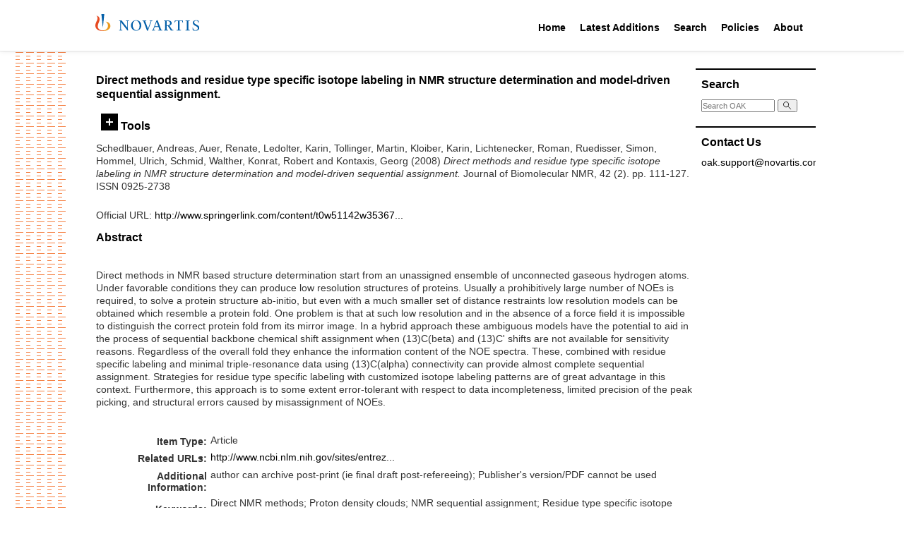

--- FILE ---
content_type: text/html; charset=utf-8
request_url: https://oak.novartis.com/1095/
body_size: 29291
content:
<!DOCTYPE html PUBLIC "-//W3C//DTD XHTML 1.0 Transitional//EN" "http://www.w3.org/TR/xhtml1/DTD/xhtml1-transitional.dtd">
<html xmlns="http://www.w3.org/1999/xhtml">

<head>
  <meta http-equiv="X-UA-Compatible" content="IE=edge" />
  <title> Direct methods and residue type specific isotope labeling in NMR structure determination and model-driven sequential assignment.  - OAK Open Access Archive</title>
  <link rel="icon" href="/favicon.ico" type="image/x-icon" />
  <link rel="shortcut icon" href="/favicon.ico" type="image/x-icon" />

  <style type="text/css">@import url(/css/style.css?v=2);</style>
  <!-- main print stylesheet -->
  <link rel="stylesheet" type="text/css" media="print" href="/css/eprint.css" />
  <script type="text/javascript" language="JavaScript" src="/js/main.js">// <!-- No script --></script>
  <style type="text/css">@import url(/css/custom.css);</style>
  <script type="text/javascript" language="JavaScript" src="/js/custom.js">// <!-- No script --></script>

  <!-- alternative stylesheets for sizing -->
  <link rel="alternate stylesheet" type="text/css" href="/css/large.css" title="large" />
  <link rel="alternate stylesheet" type="text/css" href="/css/reg.css" title="reg" />

  <meta name="eprints.eprintid" content="1095" />
<meta name="eprints.rev_number" content="1" />
<meta name="eprints.eprint_status" content="archive" />
<meta name="eprints.userid" content="1" />
<meta name="eprints.dir" content="disk0/00/00/10/95" />
<meta name="eprints.datestamp" content="2009-12-14 13:49:28" />
<meta name="eprints.lastmod" content="2013-01-31 00:59:09" />
<meta name="eprints.status_changed" content="2013-01-31 00:59:09" />
<meta name="eprints.type" content="article" />
<meta name="eprints.metadata_visibility" content="show" />
<meta name="eprints.creators_name" content="Schedlbauer, Andreas" />
<meta name="eprints.creators_name" content="Auer, Renate" />
<meta name="eprints.creators_name" content="Ledolter, Karin" />
<meta name="eprints.creators_name" content="Tollinger, Martin" />
<meta name="eprints.creators_name" content="Kloiber, Karin" />
<meta name="eprints.creators_name" content="Lichtenecker, Roman" />
<meta name="eprints.creators_name" content="Ruedisser, Simon" />
<meta name="eprints.creators_name" content="Hommel, Ulrich" />
<meta name="eprints.creators_name" content="Schmid, Walther" />
<meta name="eprints.creators_name" content="Konrat, Robert" />
<meta name="eprints.creators_name" content="Kontaxis, Georg" />
<meta name="eprints.creators_id" content="22249" />
<meta name="eprints.creators_id" content="10949" />
<meta name="eprints.title" content="Direct methods and residue type specific isotope labeling in NMR structure determination and model-driven sequential assignment." />
<meta name="eprints.keywords" content="Direct NMR methods; Proton density clouds; NMR sequential assignment; Residue type specific isotope labeling " />
<meta name="eprints.note" content="author can archive post-print (ie final draft post-refereeing); Publisher's version/PDF cannot be used" />
<meta name="eprints.abstract" content="Direct methods in NMR based structure determination start from an unassigned ensemble of unconnected gaseous hydrogen atoms. Under favorable conditions they can produce low resolution structures of proteins. Usually a prohibitively large number of NOEs is required, to solve a protein structure ab-initio, but even with a much smaller set of distance restraints low resolution models can be obtained which resemble a protein fold. One problem is that at such low resolution and in the absence of a force field it is impossible to distinguish the correct protein fold from its mirror image. In a hybrid approach these ambiguous models have the potential to aid in the process of sequential backbone chemical shift assignment when (13)C(beta) and (13)C' shifts are not available for sensitivity reasons. Regardless of the overall fold they enhance the information content of the NOE spectra. These, combined with residue specific labeling and minimal triple-resonance data using (13)C(alpha) connectivity can provide almost complete sequential assignment. Strategies for residue type specific labeling with customized isotope labeling patterns are of great advantage in this context. Furthermore, this approach is to some extent error-tolerant with respect to data incompleteness, limited precision of the peak picking, and structural errors caused by misassignment of NOEs." />
<meta name="eprints.date" content="2008" />
<meta name="eprints.publisher" content="Springer" />
<meta name="eprints.official_url" content="http://www.springerlink.com/content/t0w51142w35367h0/" />
<meta name="eprints.id_number" content="PMID: 18762865; doi:10.1007/s10858-008-9268-9" />
<meta name="eprints.full_text_status" content="none" />
<meta name="eprints.publication" content="Journal of Biomolecular NMR" />
<meta name="eprints.volume" content="42" />
<meta name="eprints.number" content="2" />
<meta name="eprints.pagerange" content="111-127" />
<meta name="eprints.refereed" content="TRUE" />
<meta name="eprints.issn" content="0925-2738" />
<meta name="eprints.related_url_url" content="http://www.ncbi.nlm.nih.gov/sites/entrez?cmd=retrieve&amp;db=pubmed&amp;list_uids=18762865" />
<meta name="eprints.citation" content="  Schedlbauer, Andreas, Auer, Renate, Ledolter, Karin, Tollinger, Martin, Kloiber, Karin, Lichtenecker, Roman, Ruedisser, Simon, Hommel, Ulrich, Schmid, Walther, Konrat, Robert and Kontaxis, Georg  (2008) Direct methods and residue type specific isotope labeling in NMR structure determination and model-driven sequential assignment.  Journal of Biomolecular NMR, 42 (2).  pp. 111-127.  ISSN 0925-2738     " />
<link rel="schema.DC" href="http://purl.org/DC/elements/1.0/" />
<meta name="DC.relation" content="https://oak.novartis.com/1095/" />
<meta name="DC.title" content="Direct methods and residue type specific isotope labeling in NMR structure determination and model-driven sequential assignment." />
<meta name="DC.creator" content="Schedlbauer, Andreas" />
<meta name="DC.creator" content="Auer, Renate" />
<meta name="DC.creator" content="Ledolter, Karin" />
<meta name="DC.creator" content="Tollinger, Martin" />
<meta name="DC.creator" content="Kloiber, Karin" />
<meta name="DC.creator" content="Lichtenecker, Roman" />
<meta name="DC.creator" content="Ruedisser, Simon" />
<meta name="DC.creator" content="Hommel, Ulrich" />
<meta name="DC.creator" content="Schmid, Walther" />
<meta name="DC.creator" content="Konrat, Robert" />
<meta name="DC.creator" content="Kontaxis, Georg" />
<meta name="DC.description" content="Direct methods in NMR based structure determination start from an unassigned ensemble of unconnected gaseous hydrogen atoms. Under favorable conditions they can produce low resolution structures of proteins. Usually a prohibitively large number of NOEs is required, to solve a protein structure ab-initio, but even with a much smaller set of distance restraints low resolution models can be obtained which resemble a protein fold. One problem is that at such low resolution and in the absence of a force field it is impossible to distinguish the correct protein fold from its mirror image. In a hybrid approach these ambiguous models have the potential to aid in the process of sequential backbone chemical shift assignment when (13)C(beta) and (13)C' shifts are not available for sensitivity reasons. Regardless of the overall fold they enhance the information content of the NOE spectra. These, combined with residue specific labeling and minimal triple-resonance data using (13)C(alpha) connectivity can provide almost complete sequential assignment. Strategies for residue type specific labeling with customized isotope labeling patterns are of great advantage in this context. Furthermore, this approach is to some extent error-tolerant with respect to data incompleteness, limited precision of the peak picking, and structural errors caused by misassignment of NOEs." />
<meta name="DC.publisher" content="Springer" />
<meta name="DC.date" content="2008" />
<meta name="DC.type" content="Article" />
<meta name="DC.type" content="PeerReviewed" />
<meta name="DC.identifier" content="  Schedlbauer, Andreas, Auer, Renate, Ledolter, Karin, Tollinger, Martin, Kloiber, Karin, Lichtenecker, Roman, Ruedisser, Simon, Hommel, Ulrich, Schmid, Walther, Konrat, Robert and Kontaxis, Georg  (2008) Direct methods and residue type specific isotope labeling in NMR structure determination and model-driven sequential assignment.  Journal of Biomolecular NMR, 42 (2).  pp. 111-127.  ISSN 0925-2738     " />
<meta name="DC.relation" content="http://www.springerlink.com/content/t0w51142w35367h0/" />
<meta name="DC.relation" content="PMID: 18762865; doi:10.1007/s10858-008-9268-9" />
<meta name="DC.identifier" content="PMID: 18762865; doi:10.1007/s10858-008-9268-9" />
<link rel="alternate" href="https://oak.novartis.com/cgi/export/eprint/1095/HTML/oakexternal-eprint-1095.html" type="text/html; charset=utf-8" title="HTML Citation" />
<link rel="alternate" href="https://oak.novartis.com/cgi/export/eprint/1095/Text/oakexternal-eprint-1095.txt" type="text/plain; charset=utf-8" title="ASCII Citation" />
<link rel="alternate" href="https://oak.novartis.com/cgi/export/eprint/1095/MODS/oakexternal-eprint-1095.xml" type="text/xml; charset=utf-8" title="MODS" />
<link rel="alternate" href="https://oak.novartis.com/cgi/export/eprint/1095/Atom/oakexternal-eprint-1095.xml" type="application/atom+xml;charset=utf-8" title="Atom" />
<link rel="alternate" href="https://oak.novartis.com/cgi/export/eprint/1095/CSV/oakexternal-eprint-1095.csv" type="text/csv; charset=utf-8" title="Multiline CSV" />
<link rel="alternate" href="https://oak.novartis.com/cgi/export/eprint/1095/DC/oakexternal-eprint-1095.txt" type="text/plain; charset=utf-8" title="Dublin Core" />
<link rel="alternate" href="https://oak.novartis.com/cgi/export/eprint/1095/XML/oakexternal-eprint-1095.xml" type="application/vnd.eprints.data+xml; charset=utf-8" title="EP3 XML" />
<link rel="alternate" href="https://oak.novartis.com/cgi/export/eprint/1095/JSON/oakexternal-eprint-1095.js" type="application/json; charset=utf-8" title="JSON" />
<link rel="alternate" href="https://oak.novartis.com/cgi/export/eprint/1095/METS/oakexternal-eprint-1095.xml" type="text/xml; charset=utf-8" title="METS" />
<link rel="alternate" href="https://oak.novartis.com/cgi/export/eprint/1095/RIS/oakexternal-eprint-1095.ris" type="text/plain" title="Reference Manager" />
<link rel="alternate" href="https://oak.novartis.com/cgi/export/eprint/1095/RDFN3/oakexternal-eprint-1095.n3" type="text/n3" title="RDF+N3" />
<link rel="alternate" href="https://oak.novartis.com/cgi/export/eprint/1095/Simple/oakexternal-eprint-1095.txt" type="text/plain; charset=utf-8" title="Simple Metadata" />
<link rel="alternate" href="https://oak.novartis.com/cgi/export/eprint/1095/RDFNT/oakexternal-eprint-1095.nt" type="text/plain" title="RDF+N-Triples" />
<link rel="alternate" href="https://oak.novartis.com/cgi/export/eprint/1095/RDFXML/oakexternal-eprint-1095.rdf" type="application/rdf+xml" title="RDF+XML" />
<link rel="alternate" href="https://oak.novartis.com/cgi/export/eprint/1095/Refer/oakexternal-eprint-1095.refer" type="text/plain" title="Refer" />
<link rel="alternate" href="https://oak.novartis.com/cgi/export/eprint/1095/RefWorks/oakexternal-eprint-1095.ref" type="text/plain" title="RefWorks" />
<link rel="alternate" href="https://oak.novartis.com/cgi/export/eprint/1095/ContextObject/oakexternal-eprint-1095.xml" type="text/xml; charset=utf-8" title="OpenURL ContextObject" />
<link rel="alternate" href="https://oak.novartis.com/cgi/export/eprint/1095/COinS/oakexternal-eprint-1095.txt" type="text/plain; charset=utf-8" title="OpenURL ContextObject in Span" />
<link rel="alternate" href="https://oak.novartis.com/cgi/export/eprint/1095/EndNote/oakexternal-eprint-1095.enw" type="text/plain; charset=utf-8" title="EndNote" />
<link rel="alternate" href="https://oak.novartis.com/cgi/export/eprint/1095/DIDL/oakexternal-eprint-1095.xml" type="text/xml; charset=utf-8" title="MPEG-21 DIDL" />
<link rel="alternate" href="https://oak.novartis.com/cgi/export/eprint/1095/BibTeX/oakexternal-eprint-1095.bib" type="text/plain; charset=utf-8" title="BibTeX" />
<link rel="Top" href="https://oak.novartis.com/" />
    <link rel="Sword" href="https://oak.novartis.com/sword-app/servicedocument" />
    <link rel="SwordDeposit" href="https://oak.novartis.com/id/contents" />
    <link rel="Search" type="text/html" href="https://oak.novartis.com/cgi/search" />
    <link rel="Search" type="application/opensearchdescription+xml" href="https://oak.novartis.com/cgi/opensearchdescription" title="OAK Open Access Archive" />
    <script type="text/javascript">
// <![CDATA[
var eprints_http_root = "https://oak.novartis.com";
var eprints_http_cgiroot = "https://oak.novartis.com/cgi";
var eprints_oai_archive_id = "oak.novartis.com";
var eprints_logged_in = false;
// ]]></script>
    <style type="text/css">.ep_logged_in { display: none }</style>
    <link rel="stylesheet" type="text/css" href="/style/auto-3.4.3.css?v=2" />
    <script type="text/javascript" src="/javascript/auto-3.4.3.js?v=2">
//padder
</script>
    <!--[if lte IE 6]>
        <link rel="stylesheet" type="text/css" href="/style/ie6.css" />
   <![endif]-->
    <meta name="Generator" content="EPrints 3.4.3" />
    <meta http-equiv="Content-Type" content="text/html; charset=UTF-8" />
    <meta http-equiv="Content-Language" content="en" />
    

</head>

<body>

  <div class="novartis_header">
    <div class="novartis_status_line"></div>
    <div class="novartis_header_line">
      <div class="menuitem">
        <a href="https://www.novartis.com/"><img class="novartis_logo" src="/images/novartis-logo.svg" /></a>
      </div>

      <div class="menuitem" style="margin-left: 460px">
        <a href="/">Home</a>
        <div class="hovermenu">
          <div>
            <div>
              <a href="/">Main Site</a>
              <a href="/postdoc">Post Doc Home</a>
            </div>
          </div>
        </div>
      </div>

      <div class="menuitem">
        <a href="/cgi/latest_tool">Latest Additions</a>
        <div class="hovermenu">
          <div>
            <div>
              <a href="/cgi/latest_tool">Latest Additions</a>
              <a href="/cgi/latest_tool?mode=postdoc">Latest Post Doc Additions</a>
            </div>
          </div>
        </div>
      </div>

      <div class="menuitem">
        <a href="/cgi/search/simple">Search</a>
        <div class="hovermenu">
          <div>
            <div>
              <a href="/cgi/search/simple">Search Main Site</a>
              <a href="/cgi/search/postdoc">Search Post Doc Site</a>
            </div>
          </div>
        </div>
      </div>

      <div class="menuitem">
        <a href="/policies.html">Policies</a>
        <div class="hovermenu">
          <div>
            <div>
              <a href="/policies/general.html">NIBR General Policy</a>
              <a href="/policies/oak.html">OAK Policy</a>
            </div>
          </div>
        </div>
      </div>

      <div class="menuitem">
        <a href="/information.html">About</a>
      </div>

    </div>
    <div class="novartis_header_bottom"></div>
  </div>

  

  <div class="main_wrapper">

    <div class="lhs_pattern"></div>

    <div id="main-container">

      

<div style="display: none">Browse views: 
<a href="https://oak.novartis.com/view/year/">by Year</a>,
<a href="https://oak.novartis.com/view/function/">by Function</a>,
<a href="https://oak.novartis.com/view/glf/">by GLF</a>,
<a href="https://oak.novartis.com/view/subfunction/">by Subfunction</a>,
<a href="https://oak.novartis.com/view/conferences/">by Conference</a>,
<a href="https://oak.novartis.com/view/journals/">by Journal</a>
</div>

    <div id="main-content">

      <!-- BEGIN left + center content -->
      <div id="content-l-full">

        <div class="ep_main">
          
          <h2 class="sub-hdr">

Direct methods and residue type specific isotope labeling in NMR structure determination and model-driven sequential assignment.

</h2>
          <div class="ep_summary_content"><div class="ep_summary_content_left"></div><div class="ep_summary_content_right"></div><div class="ep_summary_content_top"><div class="ep_summary_box " id="ep_summary_box_1"><div class="ep_summary_box_title"><div class="ep_no_js">Tools</div><div class="ep_only_js" id="ep_summary_box_1_colbar" style="display: none"><a class="ep_box_collapse_link" onclick="EPJS_blur(event); EPJS_toggleSlideScroll('ep_summary_box_1_content',true,'ep_summary_box_1');EPJS_toggle('ep_summary_box_1_colbar',true);EPJS_toggle('ep_summary_box_1_bar',false);return false" href="#"><img alt="-" src="/style/images/minus.png" border="0" /> Tools</a></div><div class="ep_only_js" id="ep_summary_box_1_bar"><a class="ep_box_collapse_link" onclick="EPJS_blur(event); EPJS_toggleSlideScroll('ep_summary_box_1_content',false,'ep_summary_box_1');EPJS_toggle('ep_summary_box_1_colbar',false);EPJS_toggle('ep_summary_box_1_bar',true);return false" href="#"><img alt="+" src="/style/images/plus.png" border="0" /> Tools</a></div></div><div class="ep_summary_box_body" id="ep_summary_box_1_content" style="display: none"><div id="ep_summary_box_1_content_inner"><div class="ep_block" style="margin-bottom: 1em"><form method="get" accept-charset="utf-8" action="https://oak.novartis.com/cgi/export_redirect">
  <input name="eprintid" id="eprintid" value="1095" type="hidden" />
  <select name="format" aria-labelledby="box_tools_export_button">
    <option value="HTML">HTML Citation</option>
    <option value="Text">ASCII Citation</option>
    <option value="MODS">MODS</option>
    <option value="Atom">Atom</option>
    <option value="CSV">Multiline CSV</option>
    <option value="DC">Dublin Core</option>
    <option value="XML">EP3 XML</option>
    <option value="JSON">JSON</option>
    <option value="METS">METS</option>
    <option value="RIS">Reference Manager</option>
    <option value="RDFN3">RDF+N3</option>
    <option value="Simple">Simple Metadata</option>
    <option value="RDFNT">RDF+N-Triples</option>
    <option value="RDFXML">RDF+XML</option>
    <option value="Refer">Refer</option>
    <option value="RefWorks">RefWorks</option>
    <option value="ContextObject">OpenURL ContextObject</option>
    <option value="COinS">OpenURL ContextObject in Span</option>
    <option value="EndNote">EndNote</option>
    <option value="DIDL">MPEG-21 DIDL</option>
    <option value="BibTeX">BibTeX</option>
  </select>
  <input type="submit" value="Export" class="ep_form_action_button" id="box_tools_export_button" />
</form></div><div class="addtoany_share_buttons"><a href="https://www.addtoany.com/share?linkurl=https://oak.novartis.com/id/eprint/1095&amp;title=Direct methods and residue type specific isotope labeling in NMR structure determination and model-driven sequential assignment." target="_blank"><img src="/images/shareicon/a2a.svg" class="ep_form_action_button" alt="Add to Any" /></a><a href="https://www.addtoany.com/add_to/twitter?linkurl=https://oak.novartis.com/id/eprint/1095&amp;linkname=Direct methods and residue type specific isotope labeling in NMR structure determination and model-driven sequential assignment." target="_blank"><img src="/images/shareicon/twitter.svg" class="ep_form_action_button" alt="Add to Twitter" /></a><a href="https://www.addtoany.com/add_to/facebook?linkurl=https://oak.novartis.com/id/eprint/1095&amp;linkname=Direct methods and residue type specific isotope labeling in NMR structure determination and model-driven sequential assignment." target="_blank"><img src="/images/shareicon/facebook.svg" class="ep_form_action_button" alt="Add to Facebook" /></a><a href="https://www.addtoany.com/add_to/linkedin?linkurl=https://oak.novartis.com/id/eprint/1095&amp;linkname=Direct methods and residue type specific isotope labeling in NMR structure determination and model-driven sequential assignment." target="_blank"><img src="/images/shareicon/linkedin.svg" class="ep_form_action_button" alt="Add to Linkedin" /></a><a href="https://www.addtoany.com/add_to/pinterest?linkurl=https://oak.novartis.com/id/eprint/1095&amp;linkname=Direct methods and residue type specific isotope labeling in NMR structure determination and model-driven sequential assignment." target="_blank"><img src="/images/shareicon/pinterest.svg" class="ep_form_action_button" alt="Add to Pinterest" /></a><a href="https://www.addtoany.com/add_to/email?linkurl=https://oak.novartis.com/id/eprint/1095&amp;linkname=Direct methods and residue type specific isotope labeling in NMR structure determination and model-driven sequential assignment." target="_blank"><img src="/images/shareicon/email.svg" class="ep_form_action_button" alt="Add to Email" /></a></div></div></div></div></div><div class="ep_summary_content_main">

  <p style="margin-bottom: 1em">
    


    <span class="person_name">Schedlbauer, Andreas</span>, <span class="person_name">Auer, Renate</span>, <span class="person_name">Ledolter, Karin</span>, <span class="person_name">Tollinger, Martin</span>, <span class="person_name">Kloiber, Karin</span>, <span class="person_name">Lichtenecker, Roman</span>, <span class="person_name">Ruedisser, Simon</span>, <span class="person_name">Hommel, Ulrich</span>, <span class="person_name">Schmid, Walther</span>, <span class="person_name">Konrat, Robert</span> and <span class="person_name">Kontaxis, Georg</span>
  

(2008)

<em>Direct methods and residue type specific isotope labeling in NMR structure determination and model-driven sequential assignment.</em>


    Journal of Biomolecular NMR, 42 (2).
     pp. 111-127.
     ISSN 0925-2738
  


  



  </p>

  

  

  

    
      
      
    
  
    

  

  
    <div style="margin-bottom: 1em">
      Official URL: <a href="http://www.springerlink.com/content/t0w51142w35367h0/">http://www.springerlink.com/content/t0w51142w35367...</a>
    </div>
  

  
    <h2>Abstract</h2>
    <p style="text-align: left; margin: 1em auto 0em auto"><p class="ep_field_para">Direct methods in NMR based structure determination start from an unassigned ensemble of unconnected gaseous hydrogen atoms. Under favorable conditions they can produce low resolution structures of proteins. Usually a prohibitively large number of NOEs is required, to solve a protein structure ab-initio, but even with a much smaller set of distance restraints low resolution models can be obtained which resemble a protein fold. One problem is that at such low resolution and in the absence of a force field it is impossible to distinguish the correct protein fold from its mirror image. In a hybrid approach these ambiguous models have the potential to aid in the process of sequential backbone chemical shift assignment when (13)C(beta) and (13)C' shifts are not available for sensitivity reasons. Regardless of the overall fold they enhance the information content of the NOE spectra. These, combined with residue specific labeling and minimal triple-resonance data using (13)C(alpha) connectivity can provide almost complete sequential assignment. Strategies for residue type specific labeling with customized isotope labeling patterns are of great advantage in this context. Furthermore, this approach is to some extent error-tolerant with respect to data incompleteness, limited precision of the peak picking, and structural errors caused by misassignment of NOEs.</p></p>
  

  <table style="margin-bottom: 1em; margin-top: 1em;" cellpadding="3">
    <tr>
      <th align="right">Item Type:</th>
      <td>
        Article
        
        
        
      </td>
    </tr>
    
    
      
    
      
        <tr>
          <th align="right">Related URLs:</th>
          <td valign="top"><ul><li><a href="http://www.ncbi.nlm.nih.gov/sites/entrez?cmd=retrieve&amp;db=pubmed&amp;list_uids=18762865">http://www.ncbi.nlm.nih.gov/sites/entrez...</a></li></ul></td>
        </tr>
      
    
      
        <tr>
          <th align="right">Additional Information:</th>
          <td valign="top">author can archive post-print (ie final draft post-refereeing); Publisher's version/PDF cannot be used</td>
        </tr>
      
    
      
        <tr>
          <th align="right">Keywords:</th>
          <td valign="top">Direct NMR methods; Proton density clouds; NMR sequential assignment; Residue type specific isotope labeling </td>
        </tr>
      
    
      
    
      
        <tr>
          <th align="right">Related URLs:</th>
          <td valign="top"><ul><li><a href="http://www.ncbi.nlm.nih.gov/sites/entrez?cmd=retrieve&amp;db=pubmed&amp;list_uids=18762865">http://www.ncbi.nlm.nih.gov/sites/entrez...</a></li></ul></td>
        </tr>
      
    
      
    
      
        <tr>
          <th align="right">Date Deposited:</th>
          <td valign="top">14 Dec 2009 13:49</td>
        </tr>
      
    
      
        <tr>
          <th align="right">Last Modified:</th>
          <td valign="top">31 Jan 2013 00:59</td>
        </tr>
      
    
    <tr>
      <th align="right">URI:</th>
      <td valign="top"><a href="https://oak.novartis.com/id/eprint/1095">https://oak.novartis.com/id/eprint/1095</a></td>
    </tr>
  </table>
  
  

  
  

</div><div class="ep_summary_content_bottom"></div><div class="ep_summary_content_after"></div></div><div class="cc-update" id="cc-update"><button type="button" data-cc="c-settings" class="cc-link" aria-haspopup="dialog">Cookie preferences</button></div>
        </div>
      </div>

      <div id="content-r">

  <div class="rhs_menu_box">
    <h3>Search</h3>
    <div class="frontSearch">
      <form name="search" method="get" accept-charset="utf-8" action="https://oak.novartis.com/cgi/search">
        <input type="text" name="q" size="18" placeholder="Search OAK" accept-charset="utf-8" />
        <button type="submit" name="_action_search">
          <svg viewBox="0 0 500 500" width="12" height="12">
            <path fill="none" stroke="#000" stroke-width="36" stroke-linecap="round" d="m280,278a153,153 0 1,0-2,2l170,170m-91-117"></path>
          </svg>
        </button>
        <input type="hidden" name="_action_search" value="Search" />
        <input type="hidden" name="_order" value="bytitle" />
        <input type="hidden" name="basic_srchtype" value="ALL" />
        <input type="hidden" name="_satisfyall" value="ALL" />
      </form>
    </div>
  </div>

		
  <!--
  <div class="rhs_menu_box">
    <h3>Email Alerts</h3>
    <p>Register with OAK to receive email alerts for saved searches.</p>
    <div id="activities">
      <epc:pin ref="login_status"/>
    </div>
  </div>
-->

  <div class="rhs_menu_box">
    <h3>Contact Us</h3>
    <div>
      <p class="email-link"><a href="mailto:oak.support@novartis.com">oak.support@novartis.com</a></p>
    </div>
  </div>

</div>
<!-- END right content -->

<div class="clearit"> </div>

</div>

      </div>
    </div>
    <!-- END main container -->

    <div class="footer_top"> </div>
    <div class="novartis_footer">
      <h3>Novartis OAK</h3>

      <!--<p><epc:phrase ref="archive_name" /> supports <a href="http://www.openarchives.org"><abbr title="Open Archives Protocol for Metadata Harvesting v2.0">OAI 2.0</abbr></a> with a base URL of <tt><epc:print expr="$config{perl_url}" />/oai2</tt></p>-->

      <div class="footer_links">
        <div>
          <div class="header">OAK</div>
          <div class="header">Latest Additions</div>
          <div class="header">Search</div>
          <div class="header">Policies</div>
          <div class="header">About US</div>
        </div>
        <div>
          <div class="link"><a href="/">Main Site</a></div>
          <div class="link"><a href="/cgi/latest_tool">Latest Additions</a></div>
          <div class="link"><a href="/cgi/search/simple">Search Main Site</a></div>
          <div class="link"><a href="/policies/general.html">NIBR General Policy</a></div>
          <div class="link"><a href="/information.html">OAK</a></div>
        </div>
        <div>
          <div class="link"><a href="/postdoc">Post Doc Home</a></div>
          <div class="link"><a href="/cgi/latest_tool?mode=postdoc">Latest Post Doc Additions</a></div>
          <div class="link"><a href="/cgi/search/postdoc">Search Post Doc Site</a></div>
          <div class="link"><a href="/policies/oak.html">OAK Policy</a></div>
        </div>
      </div>

      <div class="bottom_line">
        <div>© <span id="copyrightYear"></span> Novartis AG</div>
        <div>
          <a href="https://www.novartis.com/terms-use">Terms of Use</a> |
          <a href="https://www.novartis.com/privacy-policy">Privacy Policy</a> |
          <a href="https://www.novartis.com/our-company/contact-us">Contact Us</a> |
          <a href="https://www.novartis.com/sitemap.xml">Site Map</a>
        </div>
        <div>This site is intended for a global audience.</div>
      </div>
    </div>

    <script>document.querySelector("#copyrightYear").innerText = (new Date()).getFullYear();</script>

  <!-- WATERMARK -->
  <div style="display: none" id="watermark"></div>

</body>
</html>